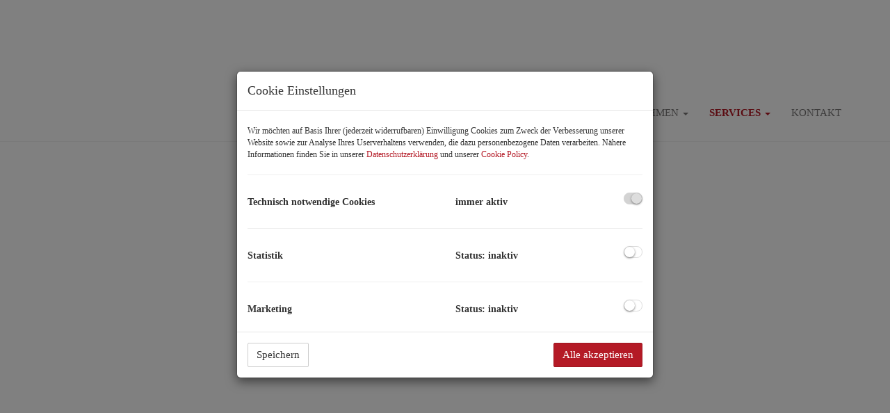

--- FILE ---
content_type: text/html; charset=UTF-8
request_url: https://www.perfect-deal-immobilien.at/immobilienwoerterbuch
body_size: 18993
content:
<!DOCTYPE html>
<html lang="de">
<head>
    <meta charset="UTF-8"/>
                <title>Immobilienwörterbuch - Perfect Deal Immobilien OG</title>
        <meta property="og:title" content="Immobilienwörterbuch - Perfect Deal Immobilien OG"/>
                <meta name="description" content="Erfahren Sie Wissenswertes rund um Ihre Immobilie. Von Altbau bis Vorsorgewohnung haben wir spannende Infos aus der Immobilienwelt für Sie.">
        <meta property="og:description" content="Erfahren Sie Wissenswertes rund um Ihre Immobilie. Von Altbau bis Vorsorgewohnung haben wir spannende Infos aus der Immobilienwelt für Sie."/>
                    <meta property="og:type" content="website"/>
                <meta property="og:url" content="https://www.perfect-deal-immobilien.at/immobilienwoerterbuch"/>
                <meta property="og:author" content="Perfect Deal Immobilien OG"/>
        <meta name="viewport" content="width=device-width, initial-scale=1">
            <meta property="og:image" content="https://storage.justimmo.at/file/19sGlmMxpy9DO8pIXHV5dJ.png"/>
                                <link rel="canonical" href="https://www.perfect-deal-immobilien.at/immobilienwoerterbuch"/>
    
    <script type="application/ld+json">
    {
        "@context": "https://schema.org",
        "@type": ["Organization", "RealEstateAgent"],
        "url": "https://www.perfect-deal-immobilien.at/",
        "address": {
            "@type": "PostalAddress"
                        ,"addressLocality": "Wien, Österreich"
                                    ,"postalCode": "1210"
                                    ,"streetAddress": "Ocwirkgasse 9/4/1"
                    },
                "name": "Perfect Deal Immobilien OG",
                        "telephone": "+43 676 5253118",
                        "logo": "https://storage.justimmo.at/file/6KuAm6SOMFFEgR66lKwQWe.png",
        "image": "https://storage.justimmo.at/file/6KuAm6SOMFFEgR66lKwQWe.png",
                "contactPoint": [{
            "@type": "ContactPoint",
                        "telephone": "+43 676 5253118",
                                    "email": "office(at)perfect-deal.at",
                        "contactType": "customer service"
        }]
    }
    </script>


    
                                                <meta name="google-site-verification" content="8ARPtw3FXtjghabI9pt3p1CIksF-VWp3F4fMv_Cxi04" />
                            <meta name="ji-code-snippets" content="[{&quot;name&quot;:&quot;Google Analytics&quot;,&quot;gdprCategories&quot;:[&quot;marketing&quot;],&quot;gdprIgnore&quot;:false,&quot;contentHead&quot;:&quot;&lt;!-- Global site tag (gtag.js) - Google Analytics --&gt;\r\n&lt;script async src=\&quot;https:\/\/www.googletagmanager.com\/gtag\/js?id=UA-197855588-1\&quot;&gt;\r\n&lt;\/script&gt;\r\n&lt;script&gt;\r\n  window.dataLayer = window.dataLayer || [];\r\n  function gtag(){dataLayer.push(arguments);}\r\n  gtag(&#039;js&#039;, new Date());\r\n\r\n  gtag(&#039;config&#039;, &#039;UA-197855588-1&#039;);\r\n  gtag(&#039;config&#039;, &#039;AW-655503182&#039;);\r\n  gtag(&#039;config&#039;, &#039;AW-655503182\/vSboCKUFEM7eyLgC&#039;, {\r\n    &#039;phone_conversion_number&#039;: &#039;06765253118&#039;\r\n  });\r\n&lt;\/script&gt;&quot;,&quot;contentBodyEnd&quot;:&quot;&quot;},{&quot;name&quot;:&quot;Google Analytics&quot;,&quot;gdprCategories&quot;:[&quot;marketing&quot;],&quot;gdprIgnore&quot;:false,&quot;contentHead&quot;:&quot;&lt;script async src=\&quot;https:\/\/www.googletagmanager.com\/gtag\/js?id=UA-180659981-1\&quot;&gt;\r\n&lt;\/script&gt;\r\n&lt;script&gt;\r\n  window.dataLayer = window.dataLayer || [];\r\n  function gtag(){dataLayer.push(arguments);}\r\n  gtag(&#039;js&#039;, new Date());\r\n\r\n  gtag(&#039;config&#039;, &#039;UA-180659981-1&#039;);\r\n&lt;\/script&gt;&quot;,&quot;contentBodyEnd&quot;:&quot;&quot;},{&quot;name&quot;:&quot;CSS extra code&quot;,&quot;gdprCategories&quot;:[],&quot;gdprIgnore&quot;:false,&quot;contentHead&quot;:&quot;&lt;style&gt;\r\n    .aut-display-none {\r\n        display: none;\r\n    }\r\n&lt;\/style&gt;&quot;,&quot;contentBodyEnd&quot;:&quot;&quot;}]" />
    
    
    <script src="/encore/runtime.4065085b.js" data-id="frontend_head" data-google-analytics="UA-197855588-1" data-google-tag-manager="" data-gdpr-modal-active="true" integrity="sha384-jtlIWcntlXvQqd9nmyVNULTxSor31CmRva9etWs7T1P4ocspky3FNSVcG1gbJbXg"></script><script src="/encore/692.47413d80.js" data-id="frontend_head" data-google-analytics="UA-197855588-1" data-google-tag-manager="" data-gdpr-modal-active="true" integrity="sha384-rRr/iRMLixh62b7/kVqikUvxCs30PgHF7FvrAJVz1MwssdX0dg8PQM1Zk10jeZ02"></script><script src="/encore/53.c7491c96.js" data-id="frontend_head" data-google-analytics="UA-197855588-1" data-google-tag-manager="" data-gdpr-modal-active="true" integrity="sha384-ehEk3sE4bcQ26/3h3PzRjNKPom/J9x8iiw6+kLSN4Yn65oY4wbqY8jgbBEjGrKlz"></script><script src="/encore/frontend_head.54afa934.js" data-id="frontend_head" data-google-analytics="UA-197855588-1" data-google-tag-manager="" data-gdpr-modal-active="true" integrity="sha384-AZABXupIcOiMCBJR3Ee3VMDvHwrHfEjxCsAnECIvrY8deIkCRyCQ0CFkHB6sEV/c"></script>
    <link rel="icon" type="image/png" href="https://storage.justimmo.at/file/7kEGOwzLNKArJlr252AFyC.png"/>
        <link rel="shortcut icon" type="image/png" href="https://storage.justimmo.at/file/7kEGOwzLNKArJlr252AFyC.png"/><link rel="stylesheet" href="/encore/frontend.649014bb.css" integrity="sha384-j1PZi+CGQVkc255oNJeHxVDgJW2gmmAHRErIEqi4LYsppXt6+sR64eF8F6+hh5IA">
    <link rel="stylesheet" href="/encore/frontend_async.0b64a57b.css" onload="this.media=&quot;all&quot;" media="print" integrity="sha384-IAujQtQBATp5IyrHQnEWVq2ogO2eWtb93GRKxMgoWXvwM28riVjeYZ0OzbdAGBFp">
    <link rel="stylesheet" type="text/css" href="/6104/frontend-1725628549-v56.css"/>

        
</head>
<body class="page-immobilienwoerterbuch">
<script type="text/javascript">
    function invisibleRecaptchaSuccess() {
        FormRemote.sendForm();
    }
</script>

    <header>
            <nav class="navbar navbar-default navbar-fixed-top">
            <div class="widget navigation template-navbar-horizontal" id="block_position_509294">

            <div class="container">
    
    
    
    <div class="navbar-header">
        <button type="button" class="navbar-toggle collapsed" data-toggle="collapse" data-target="#nav" aria-expanded="false">
            <span class="sr-only">Navigation anzeigen</span>
            <span class="icon-bar"></span>
            <span class="icon-bar"></span>
            <span class="icon-bar"></span>
        </button>
        <a class="navbar-brand" href="/">
                            <img
                    class="img-responsive mr-3"
                    src="https://storage.justimmo.at/file/4QNj9oiY3v9JNboNLwUIHw.png"
                    alt=""
                    width="224"                    height="172"                />
                    </a>
    </div>

    <div class="collapse navbar-collapse" id="nav">
        <ul class="nav navbar-nav navbar-right">
                                    <li class=" ">
                    <a href="/" >
                Home            </a>
                        </li>

                                    <li class=" ">
                    <a href="/immobilien" >
                Immobilien            </a>
                        </li>

                                    <li class=" ">
                    <a href="/referenzen" >
                Referenzen            </a>
                        </li>

                                    <li class="dropdown ">
                    <a href="#" class="dropdown-toggle" data-toggle="dropdown" role="button" aria-haspopup="true" aria-expanded="false">
                Unternehmen <span class="caret"></span>            </a>
                            <ul class="dropdown-menu">
                                                    <li class=" ">
                    <a href="/ueber-uns" >
                Über uns            </a>
                        </li>

                                                    <li class=" ">
                    <a href="/partner" >
                Partner            </a>
                        </li>

                                    </ul>
                        </li>

                                    <li class="dropdown active">
                    <a href="#" class="dropdown-toggle" data-toggle="dropdown" role="button" aria-haspopup="true" aria-expanded="false">
                Services <span class="caret"></span>            </a>
                            <ul class="dropdown-menu">
                                                    <li class=" ">
                    <a href="/marktwerteinschaetzung" >
                Marktwerteinschätzung            </a>
                        </li>

                                                    <li class=" ">
                    <a href="/unser-service" >
                Unser Service            </a>
                        </li>

                                                    <li class=" active">
                    <a href="/immobilienwoerterbuch" >
                Immobilienwörterbuch            </a>
                        </li>

                                    </ul>
                        </li>

                                    <li class=" ">
                    <a href="/kontakt" >
                Kontakt            </a>
                        </li>

                                </ul>
    </div>

            </div>
    
    </div>


    </nav>


    </header>

<div class="page-content">
            <div class="widget slideshow template-responsive-slideshow" id="block_position_522608">

            <div class="container-fluid px-0">
    
    
    
    <div id="carousel-522608"
         class="carousel slide"
         data-ride="carousel"
         data-nav-type="disabled"
         data-interval="false"
         data-interval-mobile="false"
         data-pause="null"
         data-wrap="false"
         data-keyboard="false"
         data-block-position-id="522608"
    >
        
        <div class="carousel-inner">
                                            <div class="item active">
                                                                                                                                                            
                                                                
                                <div class="item-image image-1 my-0 mx-auto visible-xs-block" style="background-image: url('https://storage.justimmo.at/thumb/1f77a328eb9764043469d3907fede81d/fcc_mwebp_w767/6H3RbeSqVmMut07r5zMU7g.jpg');" role="img" aria-label="Bild 1"></div>
                                                                                                                
                                                                
                                <div class="item-image image-1 my-0 mx-auto visible-sm-block" style="background-image: url('https://storage.justimmo.at/thumb/8c6084692d96914326e9261770f5e6f4/fcc_mwebp_w750/6H3RbeSqVmMut07r5zMU7g.jpg');" role="img" aria-label="Bild 1"></div>
                                                                                                                
                                                                
                                <div class="item-image image-1 my-0 mx-auto visible-md-block" style="background-image: url('https://storage.justimmo.at/thumb/638a992a8fc29d261091aaff05d4c7e2/fcc_mwebp_w970/6H3RbeSqVmMut07r5zMU7g.jpg');" role="img" aria-label="Bild 1"></div>
                                                                                                                
                                                                
                                <div class="item-image image-1 my-0 mx-auto visible-lg-block" style="background-image: url('https://storage.justimmo.at/thumb/09fd728e30d323a896593debb0f667fb/fcc_mwebp_w1920/6H3RbeSqVmMut07r5zMU7g.jpg');" role="img" aria-label="Bild 1"></div>
                                                    
                    
                                    </div>
                    </div>

        
    </div>

    

            </div>
    
    </div>


    <div class="widget simple-text template-text pt-3" id="block_position_522611">

            <div class="container">
    
        <h1 style="text-align: center;">Immobilienw&ouml;rterbuch<br />
Wissenswertes rund&nbsp;um Ihre Immobilie A-Z</h1>

<p>Erfahren Sie Wissenswertes rund um Ihre Immobilie. Von Altbau bis Vorsorgewohnung haben wir Spannendes zu verschiedenen Themen aus der Welt der Immobilien f&uuml;r Sie.&nbsp;Schauen Sie also regelm&auml;&szlig;ig vorbei, um am neuesten Stand zu bleiben. Wir erweitern unser Immobilienw&ouml;rterbuch mit Wissenswertem aus der Immobilienwelt laufend. Sind Sie an einem Thema interessiert, das noch nicht in unserem Immobilienw&ouml;rterbuch vertreten ist, z&ouml;gern Sie nicht und kontaktieren Sie uns.&nbsp;&nbsp;</p>

<p>&nbsp;</p>

<p>&nbsp;</p>

            </div>
    
    </div>


    <div class="widget container-wrapper ignore-sorting-mode template-container text-smaller" id="block_position_509780">

            <div class="container">
    
    
        <div class="widget html-code template-text simple-text" id="block_position_509783">

    
        <h2>ALTBAU</h2>

<p>Laut dem &ouml;sterreichischen Mietrechtsgesetz gelten Geb&auml;ude, deren Baubewilligung vor dem 30. Juni 1953 erteilt wurden, als Altbau.</p>

<p>&nbsp;</p>

<p>&nbsp;</p>

<h2>ALLEINVERMITTLER</h2>

<div>
<div>
<div>
<div>
<p>&sect; 14 MaklerG Alleinvermittlungsauftrag<br />
MaklerG &ndash;&nbsp;Maklergesetz<br />
Ber&uuml;cksichtigter Stand der Gesetzgebung: 11.03.2021</p>

<p>(1) Verpflichtet sich der Auftraggeber, f&uuml;r das zu vermittelnde Gesch&auml;ft keinen anderen Makler in Anspruch zu nehmen, so liegt ein Alleinvermittlungsauftrag vor. Bei diesem mu&szlig; sich der Makler nach Kr&auml;ften um die Vermittlung bem&uuml;hen.</p>

<p>(2) Der Alleinvermittlungsauftrag kann nur befristet auf angemessene Dauer abgeschlossen werden. Gleiches gilt f&uuml;r jede Verl&auml;ngerung.</p>

<p>FAZIT</p>
</div>
</div>
</div>
</div>

<div>
<div>
<div>
<div>
<p>Ein Alleinvermittlungsauftrag bringt den Immobilienbesitzern Vorteile: der Makler hat w&auml;hrend der Vertragsdauer keine Konkurrenz und kann dadurch in die Vermarktung der Liegenschaft investieren. Durch die zeitliche Befristung ist der Makler angehalten, rasch und effektiv zu handeln. Der Makler kann professionell und kostenintensiv arbeiten, da er das Objekt w&auml;hrend der Vertragsdauer exklusiv anbietet. Ein weiterer Vorteil ist,&nbsp; dass die Immobilie nur von einem Makler angeboten wird&nbsp; und dadurch ihre Exklusivit&auml;t beh&auml;lt.</p>
</div>
</div>
</div>
</div>

<p>&nbsp;</p>

<p>&nbsp;</p>

<h2>ANBOT</h2>

<p>Ein Anbot ist eine verbindliche Zusage des Interessenten eine Immobilie zu bestimmten Bedingungen und zu einem bestimmten Preis zu mieten oder zu kaufen. Mit Annahme durch den Verk&auml;ufer kommt ein rechtswirksamer Vertrag zustande und der K&auml;ufer ist verpflichtet, die Immobilie zu den im Kaufangebot genannten Konditionen zu erwerben und den Kaufpreis zu bezahlen.</p>

<p>&nbsp;</p>

<p>&nbsp;</p>

<h2>ANMERKUNG EINER RANGORDNUNG</h2>

<p>Die Anmerkung der Rangordnung dient der Sicherung des b&uuml;cherlichen Ranges f&uuml;r eine beabsichtigte Ver&auml;u&szlig;erung oder Verpf&auml;ndung w&auml;hrend der Dauer eines Jahres ab dem Tage der Bewilligung des Antrages. Das Gericht stellt einen Rangordnungsbeschluss in einfacher Ausfertigung aus.</p>

<p>&nbsp;</p>

<p>&nbsp;</p>

<h2>BAUBEWILLIGUNG</h2>

<p>Eine Baubewilligung ben&ouml;tigt man in &Ouml;sterreich um einen Bau oder Umbau beginnen zu d&uuml;rfen. Sie wird von der Baupolizei oder Gemeinde nach der Bauverhandlung erteilt.</p>

<p>&nbsp;</p>

<p>&nbsp;</p>

<h2>BAUKLASSE</h2>

<p>Der Begriff Bauklasse nach &ouml;sterreichischem Recht ist eine Regelung f&uuml;r die Errichtung von Geb&auml;uden auf Grundst&uuml;cken und beschreibt die maximal erlaubte Bauh&ouml;he. Der jeweilige Bebauungsplan ist Teil des &ouml;rtlichen Fl&auml;chenwidmungsplans</p>

<p>&nbsp;</p>

<p>&nbsp;</p>

<h2>BIETERVERFAHREN</h2>

<p>Bei Immobilien, die aufgrund Ihrer Besonderheit eine Vielzahl von Interessenten anziehen ist es sinnvoll, ein sogenanntes Bieterverfahren durchzuf&uuml;hren. Es geben im Idealfall mehrere Interessenten binnen einer bestimmten Frist ein schriftliches Angebot ab. Der Verk&auml;ufer entscheidet, welches der vorliegenden Angebote er annimmt. Dieses muss nicht immer das H&ouml;chste sein, manchmal bekommt auch ein niedrigeres Angebot ohne Vorbehalt den Vorzug gegen&uuml;ber einem H&ouml;heren mit Finanzierungsvorbehalt. Im Gegensatz zu einer Versteigerung ist der Verk&auml;ufer aber nicht verpflichtet, ein Angebot anzunehmen.</p>

<p>&nbsp;</p>

<p>&nbsp;</p>

<h2>BELASTUNGS- UND VER&Auml;USSERUNGSVERBOT</h2>

<p>Ein Belastungs- und Ver&auml;u&szlig;erungsverbot (BVV) stellt sicher, dass &uuml;ber eine Liegenschaft nur nach vorheriger Zustimmung durch den Verbotsberechtigten verf&uuml;gt werden darf. Es hindert sohin den Eigent&uuml;mer daran, die Liegenschaft ohne Zustimmung des Verbotsberechtigten zu verkaufen oder zu belasten.</p>

<p>&nbsp;</p>

<p>&nbsp;</p>

<h2>BEN&Uuml;TZUNGSBEWILLIGUNG</h2>

<p>Damit Sie Ihr Haus auch nutzen und bewohnen d&uuml;rfen, m&uuml;ssen Sie zuvor bei Ihrer Gemeinde um eine Ben&uuml;tzungsbewilligung ansuchen. Durch die Erteilung der Ben&uuml;tzungsbewilligung wird seitens der Beh&ouml;rde festgestellt, ob Ihr Bauvorhaben vorschriftsm&auml;&szlig;ig ausgef&uuml;hrt worden ist und folglich ben&uuml;tzt werden darf,</p>

<p>&nbsp;</p>

<p>&nbsp;</p>

<h2>BESTANDVERTRAG</h2>

<p>Unter Bestandvertr&auml;gen versteht man Miet- oder Pachtvertr&auml;ge. Bestandvertr&auml;ge &uuml;ber unbewegliche Sachen (Wohnungen/Gesch&auml;ftsr&auml;ume) k&ouml;nnen auch in das Grundbuch eingetragen werden.</p>

<p>&nbsp;</p>

<p>&nbsp;</p>

<h2>BETRIEBSKOSTEN</h2>

<p>Betriebskosten sind Kosten, die der Eigent&uuml;merin/dem Eigent&uuml;mer durch das Eigentum an einem Geb&auml;ude, einer Wohnung oder einem Grundst&uuml;ck durch deren bestimmungsgem&auml;&szlig;en Gebrauch des Geb&auml;udes laufend entstehen (<abbr title="zum Beispiel">z.B.</abbr> Kosten f&uuml;r Wasser, M&uuml;llabfuhr, Rauchfangkehrung, Hausverwaltung). Diese Kosten sind der Eigent&uuml;merin/dem Eigent&uuml;mer von der Mieterin/dem Mieter zu erstatten. Die Abrechnung der Betriebskosten einer gemieteten Immobilie muss dem Mieter bis sp&auml;testens 30. Juni des folgenden Jahres vom Vermieter oder der Hausverwaltung vorgelegt werden. Welche Kosten in die Betriebskostenabrechnung aufgenommen werden d&uuml;rfen, ist gesetzlich festgelegt.</p>

<p>&nbsp;</p>

<p>&nbsp;</p>

<h2>DARLEHEN</h2>

<p>Bei einem Darlehensvertrag erh&auml;lt eine Person verbrauchbare Sachen (<abbr title="zum Beispiel">z.B.</abbr> Geld) zur freien Verf&uuml;gung &uuml;berlassen und verpflichtet sich, nach vereinbarter Zeit die gleiche Menge dieser Sachen zur&uuml;ckzugeben &ndash; auch Art und Qualit&auml;t der Sache m&uuml;ssen gleich sein. Es k&ouml;nnen Zinsen vereinbart werden.</p>

<p>&nbsp;</p>

<p>&nbsp;</p>

<h2>DIENSTBARKEIT (SERVITUT)</h2>

<p>Dienstbarkeiten oder Servituten sind laut &ouml;sterreichischem Sachenrecht beschr&auml;nkte dingliche Nutzungsrechte an fremden Sachen, deren Eigent&uuml;mer verpflichtet ist, etwas zu dulden oder zu unterlassen.&nbsp; (Wegerecht, Wohnrecht, Fruchgenussrecht, ect.)</p>

<p>&nbsp;</p>

<p>&nbsp;</p>

<h2>DINGLICHES RECHT</h2>

<p>Als dingliches Recht bezeichnet man ein Recht, das eine unmittelbare Herrschaft &uuml;ber eine Sache gew&auml;hrt und gegen&uuml;ber jeder/jedem wirksam ist (z.B. Eigentum, Pfandrecht, Baurecht, Dienstbarkeiten).</p>

<p>&nbsp;</p>

<p>&nbsp;</p>

<h2>EIGENMITTEL</h2>

<p>Zu den Eigenmitteln z&auml;hlen etwa Ansparleistungen bei Bausparvertr&auml;gen, dar&uuml;ber hinaus s&auml;mtliche Guthaben auf Sparb&uuml;chern, Wertpapiere, Goldm&uuml;nzen bzw. Immobilienbesitz. Finanzielle Hilfe von Eltern und Verwandten und Ihr Barkapital sind ebenfalls Eigenmittel.</p>

<p>&nbsp;</p>

<p>&nbsp;</p>

<h2>EIGENTUM</h2>

<p>In der &ouml;sterreichischen Rechtswissenschaft ist Eigentum das gegen&uuml;ber jedermann durchsetzbare Herrschaftsrecht einer Person &uuml;ber eine Sache. Der Eigent&uuml;mer hat das alleinige Recht, mit der Sache nach Belieben zu schalten und zu walten und jeden Dritten davon auszuschlie&szlig;en (&sect; 354 ABGB). Eigent&uuml;mer einer Liegenschaft ist in der Regel derjenige, der im Grundbuch als Eigent&uuml;mer eingetragen ist. Au&szlig;nahme ist der au&szlig;erb&uuml;cherliche Eigent&uuml;mer, der noch nciht im grundb&uuml;cherlich vermerkt ist (z.B. Erbe nach der Einantwortung oder der H&ouml;chstbieter nach dem Zuschlag eine Zwangsversteigerung).</p>

<p>&nbsp;</p>

<p>&nbsp;</p>

<h2>EIGENTUMSWOHNUNG</h2>

<p>Wohnungseigentum ist das der dem Miteigent&uuml;mer einer Liegenschaft oder einer Eigent&uuml;merpartnerschaft einger&auml;umte dingliche Recht, eine selbstst&auml;ndige Wohnung, eine sonstige selbstst&auml;ndige R&auml;umlichkeit oder einen Kfz -Abstellplatz ausschlie&szlig;lich zu nutzen und hier&uuml;ber allein zu verf&uuml;gen.</p>

<p>&nbsp;</p>

<p>&nbsp;</p>

<h2>EINANTWORTUNG</h2>

<p>Es sieht einen eigenen hoheitlichen Akt nach Abschluss des Verlassenschaftsverfahrens vor, durch den der Erbe nach Abgabe einer Erbantrittserkl&auml;rung Eigentum an den Verm&ouml;genswerten des Nachlasses erwirbt.</p>

<p>&nbsp;</p>

<p>&nbsp;</p>

<h2>EINREICHPLAN</h2>

<p>Der Einreichplan (Ma&szlig;stab 1:200 oder 1:500) beinhaltet unter anderem den Nachweis des Grundeigentums und Nutzungsrechtes, s&auml;mtliche Lagepl&auml;ne, Grundrisse, Schnitte und Ansichten. Die Baubeschreibung &ndash; ebenfalls in dreifacher Ausf&uuml;hrung &ndash; umfasst die Grundgr&ouml;&szlig;e, die Nutzfl&auml;che, Bauausf&uuml;hrung und den Verwendungszweck.</p>

<p>&nbsp;</p>

<p>&nbsp;</p>

<h2>EINTRAGUNGSARTEN IM GRUNDBUCH</h2>

<p>Das Grundbuchsgesetz kennt vier Arten von Eintragungen: <a href="https://www.oesterreich.gv.at/themen/bauen_wohnen_und_umwelt/grundbuch/1/Seite.600201.html">Einverleibung bzw. L&ouml;schung</a>, <a href="https://www.oesterreich.gv.at/themen/bauen_wohnen_und_umwelt/grundbuch/1/Seite.600202.html">Vormerkung</a>, <a href="https://www.oesterreich.gv.at/themen/bauen_wohnen_und_umwelt/grundbuch/1/Seite.600203.html">Anmerkung</a>, <a href="https://www.oesterreich.gv.at/themen/bauen_wohnen_und_umwelt/grundbuch/1/Seite.600204.html">Ersichtlichmachung</a></p>

<p>&nbsp;</p>

<p>Die Einverleibung (Eintragung)&nbsp;dient dem unbedingten Rechtserwerb bzw. Rechtsverlust, d.h. ein bestimmtes Recht geht ohne weitere Bedingungen auf eine Person &uuml;ber. Einverleibt wird z.B. das Eigentumsrecht, ein <a href="https://www.oesterreich.gv.at/lexicon/P/Seite.990100.html">Pfandrecht</a>, eine <a href="https://www.oesterreich.gv.at/lexicon/G/Seite.990071.html">Dienstbarkeit (Servitut)</a>.&nbsp;Auch die <a href="https://www.oesterreich.gv.at/themen/bauen_wohnen_und_umwelt/grundbuch/Seite.600100.html#Loeschung">L&ouml;schung</a>&nbsp;z.B. eines <a href="https://www.oesterreich.gv.at/lexicon/P/Seite.990100.html">Pfandrechts</a> oder einer&nbsp;<a href="https://www.oesterreich.gv.at/lexicon/G/Seite.990071.html">Dienstbarkeit (Servitut)</a> ist eine Einverleibung.</p>

<p>Die Vormerkung im Grundbuch dient dem bedingten Rechtserwerb oder Rechtsverlust, d.h. diese Eintragung bewirkt nur nach Erf&uuml;llung bestimmter Bedingungen die Erwerbung, &Uuml;bertragung, Beschr&auml;nkung oder das Erl&ouml;schen b&uuml;cherlicher Rechte. Die Vormerkung erfolgt z.B., wenn die zur Eintragung erforderlichen Urkunden noch nicht allen Erfordernissen entsprechen oder die <a href="https://www.oesterreich.gv.at/lexicon/U/Seite.990077.html">Unbedenklichkeitsbescheinigung</a> des Finanzamtes &uuml;ber die Bezahlung der Grunderwerbssteuer nicht vorliegt. Auch die L&ouml;schung eines bedingten Rechtserwerbs ist eine Vormerkung.</p>

<p>Die Anmerkung der Rangordnung dient der Sicherung des b&uuml;cherlichen Ranges f&uuml;r eine beabsichtigte Ver&auml;u&szlig;erung oder Verpf&auml;ndung w&auml;hrend der Dauer eines Jahres ab dem Tage der Bewilligung des Antrages. Das Gericht stellt einen Rangordnungsbeschluss in einfacher Ausfertigung aus. Wer diesen in H&auml;nden hat ist gegen Verf&uuml;gungen der (noch) Liegenschaftseigent&uuml;merin/des (noch) Liegenschaftseigent&uuml;mers abgesichert, sofern sie/er innerhalb der Wirkungsfrist der Rangordnung ihr/sein Recht eintragen l&auml;sst.</p>

<p>Die Ersichtlichmachung dient der Anzeige von rechtserheblichen Umst&auml;nden.<br />
Insbesondere folgende Umst&auml;nde gelten als rechterheblich:</p>

<p>Berechtigungen aus Grunddienstbarkeiten, die mit der Liegenschaft verbunden sind &Ouml;ffentlich-rechtliche Beschr&auml;nkungen (z.B. Gefahrenzonen)<br />
Bauplatzeigenschaft eines Grundst&uuml;ckes</p>

<p>Die W&ouml;rter Ersichtlichmachung, Anmerkung und Einverleibung kommen im EDV-Grundbuch nicht mehr vor, diese Eintragungsarten sind nur mehr f&uuml;r die Antragsstellung relevant.</p>

<p>&nbsp;</p>

<p>&nbsp;</p>

<h2>ENERGIEAUSWEIS</h2>

<p>Bei der Vermietung, Verpachtung oder beim Verkauf von Geb&auml;uden oder Nutzungsobjekten (also von H&auml;usern, Wohnungen oder Gesch&auml;ftsr&auml;umlichkeiten) muss ein Energieausweis vorgelegt und ausgeh&auml;ndigt werden. Die Pflicht trifft den Verk&auml;ufer bzw. den Vermieter oder Verp&auml;chter.</p>

<p>Die Informationspflicht &uuml;ber den energietechnischen Zustand des Geb&auml;udes gilt grunds&auml;tzlich bereits in Immobilieninseraten.</p>

<p>Die Ausweisvorlage bzw. die unterlassene Vorlage oder Aush&auml;ndigung eines Energieausweises hat gew&auml;hrleistungs- und schadenersatzrechtliche Folgen. Bei Versto&szlig; gegen die Pflichten gibt es au&szlig;erdem Verwaltungsstrafbestimmungen. Der Energieausweis ist ab Ausstellung 10 Jahre g&uuml;ltig.</p>

<h2>&nbsp;</h2>

<h2>FL&Auml;CHENWIDMUNGS- UND BEBAUUNGSPLAN</h2>

<p>Ein Fl&auml;chenwidmungsplan umfasst die Gemeindeplanung f&uuml;r das gesamte Gemeindegebiet und wird auf Basis des Katasterplanes erstellt. Er ordnet jedem Grundst&uuml;ck eine bestimmte Widmung zu, die festlegt, wie das Grundst&uuml;ck genutzt werden kann (Bauland, Gr&uuml;nland/Freiland, Verkehrsfl&auml;che, andere Spezifizierungen).</p>

<p>Ein Bebauungsplan regelt die Art und Weise der m&ouml;glichen Bebauung von parzellierten Grundst&uuml;cken und die Nutzung der in diesem Zusammenhang stehenden von einer Bebauung frei zu haltenden Fl&auml;chen.</p>

<p>Der Bebauungsplan basiert auf dem <a href="https://de.wikipedia.org/wiki/Fl%C3%A4chenwidmungsplan" title="Flächenwidmungsplan">Fl&auml;chenwidmungsplan</a> und ergeht als <a href="https://de.wikipedia.org/wiki/Verordnung#Österreich" title="Verordnung">Verordnung</a> der <a href="https://de.wikipedia.org/wiki/Gemeinde_(%C3%96sterreich)" title="Gemeinde (Österreich)">Gemeinde</a>. In diesem wird festgelegt, wie jedes Grundst&uuml;ck im <a href="https://de.wikipedia.org/wiki/Bauland" title="Bauland">Bauland</a> und teilweise dar&uuml;ber hinaus, bebaut werden darf. Insbesondere werden die zul&auml;ssigen Bauweisen, Bauh&ouml;hen und <a href="https://de.wikipedia.org/wiki/%C3%9Cberbaubare_Grundst%C3%BCcksfl%C3%A4che" title="Überbaubare Grundstücksfläche">Baulinien</a> sowie Verlauf und Breite der <a href="https://de.wikipedia.org/wiki/Verkehrsfl%C3%A4che" title="Verkehrsfläche">Verkehrsfl&auml;chen</a> festgeschrieben.</p>

<p>&nbsp;</p>

<p>&nbsp;</p>

<h2>FRUCHTGENUSSRECHT</h2>

<p>Das Fruchtgenussrecht an einer Immobilie bedeutet das Recht, diese Wohnung entweder selbst zu ben&uuml;tzen oder sie zu vermieten. Als Fruchtnie&szlig;er ist man verpflichtet, das Fruchtgenussobjekt auf eigene Kosten instand zu halten. Daf&uuml;r erh&auml;lt man alle Ertr&auml;gnisse aus dem Fruchtgenussobjekt.</p>

<p>&nbsp;</p>

<p>&nbsp;</p>

<h2>GAR&Ccedil;ONNI&Egrave;RE - JUNGGESELLENBUDE (DEUTSCH)</h2>

<p>Eine Gar&ccedil;onni&egrave;re ist eine Einzimmerwohnung. Der Begriff ist vor allem in &Ouml;sterreich gebr&auml;uchlich. Eine Gar&ccedil;onni&egrave;re hat &uuml;blicherweise ein Zimmer und einen kleinen Vorraum mit K&uuml;che und Sanit&auml;ranlagen, in Inseraten auch als &bdquo;Zimmer/K&uuml;che&ldquo; bezeichnet.</p>

<p>&nbsp;</p>

<p>&nbsp;</p>

<h2>GAUBE (DACHGAUPE)</h2>

<p>Eine Dachgaube, kurz Gaube, vereinzelt auch Dachgaupe ist ein Dachaufbau im geneigten Dach eines Geb&auml;udes das den senkrechten Einbau eines Fensters zul&auml;sst. Die Dachgaube dient zur Belichtung und Bel&uuml;ftung.</p>

<p>&nbsp;</p>

<p>&nbsp;</p>

<h2>GRUNDBUCH</h2>

<p>Das Grundbuch ist ein &ouml;ffentliches Buch, in das jeder kostenpflichtig Einsicht nehmen kann. Es wird von jenem Bezirksgericht gef&uuml;hrt, in dessen Sprengel sich die Immobilie befindet. Da das Grundbuch seit 2006 digital gef&uuml;hrt ist, ist es in den meisten F&auml;llen so, dass man nicht mehr pers&ouml;nlich zu Gericht gehen muss um Einsicht zu nehmen, sondern den Grundbuchauszug online abrufen kann. Im Grundbuch sehen Sie, wer Eigent&uuml;mer einer Liegenschaft ist, welche Lasten oder Verpflichtungen an einer Immobilie haften und vieles mehr. In der dazugeh&ouml;rigen Urkundensammlung sind Kaufvertr&auml;ge, Wohnungseigentumsvertr&auml;ge und &auml;hnliches einsehbar.</p>

<p>Das Grundbuch gleider sich wie folgt: KOPF: Katastralgemeinde, EZ, zust&auml;ndiges Gericht; AUFSCHRIFT: Mit der letzten Tagebuchzahl (TZ), Plombe, Hinweis auf Wohnungseigentum, Baurecht oder &ouml;ffentl. Gut; A1- UND A2-BLATT: = Gutsbestandsblatt: enth&auml;lt alle, zu dieser Einlage geh&ouml;renden GST (Fl&auml;che, Ben&uuml;tzungsart, &quot;G&quot; Grenzkataster = vermessen) sowie &ouml;ffentlich rechtliche Beschr&auml;nkungen und Lasten (z.B.: Denkmalschutz, Naturschutz, Hinweis auf Eiteignung, ect.); B-BLATT= Eigentumsblatt: enth&auml;lt Information &uuml;ber Eigent&uuml;mer und Eigentumsverh&auml;ltnisse, sowie Eigentumsbeschr&auml;nkunge (z.B.: Minderj&auml;hrigkeit oder Sachwalterschaft); C-BLATT= Lastenblatt: enth&auml;lt Information &uuml;ber Belastungen der Liegenschaft ( z.B. Hypotheke, Vor- und Wiederkaufsrechte und Belastungs- und Ver&auml;u&szlig;erungsverbote, Fruchgenussrecht, ect.)</p>

<p>&nbsp;</p>

<p>&nbsp;</p>

<h2>GRUNDERWERBSSTEUER (GrESt)</h2>

<p>Die Grunderwerbsteuer (GrESt) ist eine (Rechts-)Verkehrsteuer und erfasst den Erwerb von inl&auml;ndischen Grundst&uuml;cken. Die Steuerschuld entsteht bereits mit dem Zustandekommen des Verpflichtungsgesch&auml;fts (<abbr title="zum Beispiel">z.B.: Kaufvertrag</abbr>, Erbschaft, Schenkung, ect.). Auf die Eintragung des Eigentumsrechts in das Grundbuch kommt es nicht an.</p>

<p>Was z&auml;hlt zur GrESt: Gund und Boden, Geb&auml;ude samt Zuwachs (z.B.: Pflanzen und Tiere) und Zugeh&ouml;r (z.B.: Hotelinventar) und Baurechte und Super&auml;difikate.</p>

<p>Bemessungsgrundlage: Wert der Gegenleistung zzgl. den mit&uuml;bernommen Verpflichtungen (z.B.: Schulden, Fruchtgenussrecht, ect.); Grundst&uuml;ckswert bei Fehlen einer Gegenleistung: bei unentgeltlichen Erwerb (z.B.: Erbschaft oder Schenkung) und bei entgeltlichen Erwerb innerhalb der Familie; Einheitwert bei Erwerb von land- und forstwirtschaftlichen Grundst&uuml;cken</p>

<p>Tipp: Wenn man das Haus auf den Kopf stellt, geh&ouml;rt alles, was NICHT herausf&auml;llt zur Bemessungsgrundlage.</p>

<p>&nbsp;</p>

<p>Wie hoch ist die GrESt: 3,5% der Bemessungsgrundlage; bei unentgeltlichem Erwerb oder Erwerb im Familienverband gilt der Stufentarif: 0,5% bis 250.000&euro;, 2% von 250.000&euro; bis 400.000&euro; und dar&uuml;ber 3,5%</p>

<p>&nbsp;</p>

<p>&nbsp;</p>

<h2>GRUNDSTEUER</h2>

<p>Die Grundsteuer ist eine Sachsteuer auf inl&auml;ndischen Grundbesitz. Sie wird aufgrund bundesgesetzlicher Regelung (Grundsteuergesetz) von den Gemeinden eingehoben, denen der Ertrag dieser Steuer auch zur G&auml;nze zukommt.</p>

<p>Bemessungsbasis ist der vom Finanzamt &Ouml;sterreich festgestellte Grundsteuermessbetrag. Dieser wird aus dem Einheitswert des jeweiligen Grundbesitzes (wirtschaftliche Einheit) nach den Bestimmungen der <a href="https://www.ris.bka.gv.at/GeltendeFassung.wxe?Abfrage=Bundesnormen&amp;Gesetzesnummer=10003845" target="_blank" title="Link öffnet in einem neuen Fenster">&sect;&sect; 18 und 19 des Grundsteuergesetzes</a> errechnet.</p>

<p>In einigen Bundesl&auml;ndern k&ouml;nnen auf Grund von Landesgesetzen zeitliche begrenzte (max. 20 Jahre) Grundsteuerbefreiungen insbesonders f&uuml;r neu geschaffene (gef&ouml;rderte) Wohnobjekte von den Gemeinden gew&auml;hrt werden.</p>

<p>&nbsp;</p>

<p>&nbsp;</p>

<h2>HAUSVERWALTUNG</h2>

<p>Eine Hausverwaltung besch&auml;ftigt sich im Bereich der Immobilienwirtschaft mit der Verwaltung von vermieteten Wohnh&auml;usern, Wohnanlagen, Eigentumswohnungen und Gewerbeobjekten. Unter &bdquo;Hausverwalter&ldquo; versteht man eine selbst&auml;ndige Person, welche eigene oder fremde H&auml;user und Wohnungen verwaltet.</p>

<p>Aufgaben (die wichtigsten im &Uuml;berblick): Instandhaltung und Sanierung des Geb&auml;udes und der Au&szlig;enanlagen. Kalkulation und Abrechnung von Betriebs- und Energiekosten. Informationspflicht und Einsehbarkeit &uuml;ber Ma&szlig;nahmen und deren Kosten. Organisation von Eigent&uuml;merversammlungen.</p>

<p>Die Aufgaben einer Hausverwaltung sind nicht variabel, sondern gesetzlich im &ouml;sterreichischen Wohnungseigentumsgesetz (WEG) verankert.</p>

<p>Die Aufgaben sind bei Mietwohnungen prinzipiell dieselben wie bei Wohnungseigentum. ACHTUNG! Instandhaltungkosten, wie z.B. Sanierungsarbeiten, d&uuml;rfen NICHT auf die Mieter &uuml;bertragen werden.</p>

<p>&nbsp;</p>

<p>&nbsp;</p>

<h2>HYPOTHEK</h2>

<p>Im Rahmen der Finanzierung von Immobilien wird in der Regel vereinbart, dass die zu erwerbende Liegenschaft oder Eigentumswohnung als Pfand f&uuml;r die Kreditr&uuml;ckzahlung bestellt wird. Die Pfandbestellung wird im Grundbuch eingetragen (Hypothek). Bei Zahlungsverzug kann die Kreditgeberin/der Kreditgeber die Kreditforderung durch den Erl&ouml;s aus der Versteigerung der Immobilie begleichen. Hypothekarkredite f&uuml;r die Wohnraumschaffung haben in der Regel eine lange Laufzeit (15 bis 30 Jahre).</p>

<p>Im Grundbuch muss die Hypothek mit dem genauen Betrag eingetragen werden. Die Einverleibung wird im <a href="https://www.oesterreich.gv.at/themen/bauen_wohnen_und_umwelt/grundbuch/Seite.600400.html#Aufbau">Lastenbla</a>tt (C-Blatt) des Grundbuchs vorgenommen. Bei den im Grundbuch eingetragenen Lasten ist die Rangordnung entscheidend. Eine Forderung, die an zweiter Stelle steht, erh&auml;lt im Falle einer Versteigerung erst dann eine Zahlung, wenn die im ersten Rang stehende Forderung beglichen ist. Manche Kreditinstitute, wie <abbr title="zum Beispiel">z.B.</abbr> die Bausparkassen, bestehen daher darauf, Hypotheken im ersten Rang einzutragen.</p>

<p>Hypothekarkredite sind hinsichtlich ihrer Verzinsung in der Regel wesentlich g&uuml;nstiger als Kredite, die nicht im Grundbuch sichergestellt sind. Andererseits entstehen zum Zeitpunkt des Abschlusses des Kreditvertrags zus&auml;tzliche Kosten f&uuml;r die Beglaubigung und die Grundbuchseintragung sowie eventuell auch f&uuml;r die Errichtung der Pfandbestellungsurkunde. Daher entsteht erst bei einer l&auml;ngeren <a href="https://www.oesterreich.gv.at/themen/steuern_und_finanzen/bankgeschaefte/2/Seite.750340.html">Laufzeit</a> eine Kostenersparnis.</p>

<p>&nbsp;</p>

<p>&nbsp;</p>

<h2>IMMOBILIENFINANZIERUNG</h2>

<p>Eine Immobilienfinanzierung stellt eine streng verwendungszweckorientierte Finanzierung f&uuml;r eine Immobilie dar. Sie ist ein wesentlicher Bestandteil f&uuml;r die Errichtung, den Erwerb oder die Sanierung von Bauwerken.</p>

<p>&nbsp;</p>

<p>&nbsp;</p>

<h2>INVESTITIONSABL&Ouml;SE</h2>

<p>Investitionsabl&ouml;se bezeichnet im &ouml;sterreichischen <a href="https://de.wikipedia.org/wiki/Mietvertrag_(%C3%96sterreich)" title="Mietvertrag (Österreich)">Mietvertragsrecht</a> eine <a href="https://de.wikipedia.org/wiki/Abl%C3%B6sesumme#Abschlagszahlung_und_Ablöse_im_Mietrecht" title="Ablösesumme">Abl&ouml;sesumme</a> f&uuml;r eine wesentliche Verbesserung der <a href="https://de.wikipedia.org/wiki/Mietwohnung" title="Mietwohnung">Mietwohnung</a>, die der Hauptmieter in den letzten zwanzig Jahren vor der Beendigung des Mietverh&auml;ltnisses gemacht hat und die &uuml;ber seine Mietdauer hinaus wirksam und von Nutzen sind.</p>

<p>Die berechtigte Investitionsabl&ouml;se ist in &sect; 10 <a href="https://de.wikipedia.org/wiki/Mietrechtsgesetz" title="Mietrechtsgesetz">Mietrechtsgesetz</a> (MRG) geregelt und stellt eine Ausnahme von dem grunds&auml;tzlich geltenden Abl&ouml;severbot (&sect; 27 Abs. 1 Nr. 1 MRG) dar.</p>

<p>In den meisten F&auml;llen sind <a href="https://de.wikipedia.org/wiki/Wohnungsbaugenossenschaft#Österreich" title="Wohnungsbaugenossenschaft">Genossenschaftswohnungen</a> vom Thema &bdquo;Investitionsabl&ouml;se&ldquo; betroffen. F&uuml;r den Investitionsersatz enth&auml;lt &sect; 20 Abs. 5 Wohnungsgemeinn&uuml;tzigkeitsgesetz (WGG) eine dem &sect; 10 MRG entsprechende Regelung.</p>

<p>Gestattet eine gemeinn&uuml;tzige Bauvereinigung (GBV) dem Vormieter, mit dem zuk&uuml;nftigen Mieter Abl&ouml;severhandlungen zu f&uuml;hren, so d&uuml;rfen beide Verhandlungspartner eine Abl&ouml;se f&uuml;r Investitionen oder M&ouml;bel vereinbaren. Verpflichtend ist die Vereinbarung jedoch nicht. Zudem ist die Vereinbarung nur dann zul&auml;ssig, wenn die vereinbarte Summe den tats&auml;chlichen Leistungen entspricht. F&uuml;r einen sch&ouml;nen Ausblick darf selbstverst&auml;ndlich keine Abl&ouml;se verlangt werden.</p>

<p>Werden die gesetzlichen Rahmenbedingungen nicht eingehalten, spricht der Volksmund von einer &quot;schwarzen Abl&ouml;se&quot;. &Uuml;ber eine Schlichtungsstelle kann die R&uuml;ckzahlung eingefordert werden.</p>

<p>&nbsp;</p>

<p>&nbsp;</p>

<h2>IMMOBILIENERTRAGSTEUER (ImmoESt)</h2>

<p>Prinzipiell unterliegt der Verkauf einer Immobilie NICHT der Steuer. Das bedeutet, der Verkauf Ihres Hauses oder Ihrer Wohnung erh&ouml;ht nicht Ihre Bemessungsgrundlage f&uuml;r die Einkommenssteuer oder f&uuml;r die Lohnsteuer. Ein sogenannter Spekulationsgewinn wird aber sehr wohl versteuert.</p>

<p>N&auml;mlich mit 4,2% der beim Verkauf erzielten Gesamtsumme, wenn der letzte entgeltliche Verkauf vor dem 31.3.2002 stattgefunden hat oder mit 30% vom Gewinn (also der Differenz zwischen der Summe, die Sie beim Kauf gezahlt haben und dem Preis, den Sie beim Verkauf erzielen), wenn der letzte entgeltliche Verkauf NACH dem 31.3.2002 war. Umwidmung Grundst&uuml;ck:&nbsp;Fand der letzte Kauf vor dem 1. April 2002 statt und es hat nach dem 1. J&auml;nner 1988 eine Umwidmung des Grundst&uuml;cks stattgefunden, dann betr&auml;gt die Steuer 18% vom Verkaufserl&ouml;s.</p>

<p>Ausnahmen gibt es aber! Wenn Ihre Immobilie entweder 2 Jahre von Anschaffung bis Verkauf oder in den letzten zehn Jahren zumindest f&uuml;nf Jahre durchgehend Ihr Hauptwohnsitz war, oder das Geb&auml;ude &quot;selbst gebaut wurde&quot; (Bauherreneigenschaft - Herstellerbefreiung) wurde, schenkt Ihnen der Gesetzgeber diese Abgabe. Das Grundst&uuml;ck selbst ist bei der Herstellerbefreiung nicht befreit.</p>

<p>Vom zu versteuernde Betrag k&ouml;nnen Herstellungs- uns Instandsetzungskosten (z.B.: Dachsanierung, Zubau, ect.) sowie die beim Kauf entstanden Kosten (z.B.: Vertragserreichtung, Maklerkosten, GreSt) gegengerechnet werden und veringern somit die ImmoESt.</p>

<p>Die Berechnung bzw. Einhebung/Abfuhr der Einkommensteuer f&uuml;r Grundst&uuml;cksver&auml;u&szlig;erungen im privaten Bereich erfolgt wie im Grunderwerbsteuergesetz grunds&auml;tzlich durch NotarInnen oder Rechtsanw&auml;ltInnen.</p>

<p>&nbsp;</p>

<p>&nbsp;</p>

<h2>KATEGORIEMIETZINS</h2>

<p>Mit dem Kategoriewertzins findet eine Einteilung von Altbauwohnungen (NUR! in Mietvertr&auml;gen die vor dem 01. M&auml;rz 1994 abgeschlossen wurden) in die Kategorien A, B, C und D brauchbar und D unbrauchbar statt. Diese Einteilung ist nicht nur f&uuml;r die Definition der notwendigen Ausstattung wichtig, sondern auch f&uuml;r die Festlegung der Miete.</p>

<p>G&uuml;ltig seit 1.4.2022</p>

<p>A &euro; 3,80<br />
B &euro; 2,85<br />
C &euro; 1,90<br />
D brauchbar 1,90<br />
D unbrauchbar 0,95</p>

<p>&nbsp;</p>

<p>&nbsp;</p>

<p>&nbsp;</p>

<h2>KAUFANBOT</h2>

<p>Der K&auml;ufer ist gefunden, nun muss die Kaufabsicht noch schriftlich fixiert werden. Dies geschieht mittels einem schriftlichen, verbindlichen Kaufanbot. Wichtig ist eine zeitliche Befristung ins Kaufanbot zu schreiben, denn ist keine Befristung im Angebot angef&uuml;hrt, ist der potentielle Kaufinteressent gebunden bis der Verk&auml;ufer eine R&uuml;ckmeldung gibt. Das k&ouml;nnte&nbsp;ihm behindern, falls er in der Zwischenzeit eine andere Immobilie kaufen m&ouml;chte. Grunds&auml;tzlich sollte das Kaufanbot eine Objektbeschreibung mit Adresse, den Kaufpreis, die pers&ouml;nlichen Daten von K&auml;ufer sowie eine Befristung, eine &Uuml;bergabezeit evtl. Nebenabsprachen bez&uuml;glich des verbleibenden Inventars oder noch durchzuf&uuml;hrende Reparatur- und Sanierungsarbeiten enthalten. Wird das Kaufanbot vom Verk&auml;ufer innerhalb der geltenden Frist angenommen, kommt der Vertrag rechtlich verbindlich zustande.</p>

<p>Vorrausseztung f&uuml;r den R&uuml;cktritt vom Immobiliengesch&auml;ft:</p>

<p>Es ist ein unentgeltliches R&uuml;cktrittsrecht vertraglich vereinbart.</p>

<p>Es sind sogenannte &bdquo;aufschiebende Bedingungen&ldquo; vertraglich vereinbart (z.B.: der K&auml;ufer erh&auml;lt die Finanzierung nicht, Umwidmung in Bauland)</p>

<p>Das gesetzlich vorgeschriebene R&uuml;cktrittsrecht greift: Hiervon gibt es mehrere Rechte zu verschiedenen F&auml;llen &ndash; im Konsumentenschutzgesetz (KSchG), dem Allgemeinen B&uuml;rgerlichem Gesetzbuch (ABGB) und dem Bautr&auml;gervertragsgesetz (BTVG):</p>

<p>&bdquo;Haust&uuml;rgesch&auml;ft&ldquo;: Kaufanbot am Tag der Erstbesichtigung unterzeichnet (&sect; 30a KSchG)<br />
R&uuml;cktritt wegen Nichteintritt einer wesentlichen Bedingung (&sect; 3a KSchG)</p>

<p>&nbsp;</p>

<p>&nbsp;</p>

<h2>KAUTION</h2>

<p>Bei Mietvertr&auml;gen ist eine Kaution (z.B.: Barbetrag oder Sparbuch) eine Sicherheitsleistung des Mieters - f&uuml;r den Vermieter - um evtl.&nbsp; Mietzinsr&uuml;ckst&auml;nden abzudecken oder nach Beendigung des Mietverh&auml;ltnisses f&uuml;r die Sanierung von Besch&auml;digungen an der Immobilie.</p>

<p>&nbsp;</p>

<p>Das Gesetz sieht KEINE H&ouml;chstgrenze f&uuml;r die Kaution vor.</p>

<p>Ihre H&ouml;he nach richtet sich nach der Vereinbarung zwischen MieterIn und VermieterIn. &Uuml;blich sind 3 Monatsmieten. Der Oberste Gerichtshof hat als generellen Richtwert f&uuml;r die h&ouml;chstzul&auml;ssige Kaution einen Wert von sechs Bruttomonatsmieten angesprochen. Bei au&szlig;ergew&ouml;hnlichem Sicherungsinteresse der VermieterInnen k&ouml;nnten hier im Einzelfall aber h&ouml;here Betr&auml;ge zul&auml;ssig sein.&nbsp;</p>

<p>&nbsp;</p>

<p>&nbsp;</p>

<h2>KONSENSGEM&Auml;&szlig;EN BAUBESTAND</h2>

<p>Bedeutet, dass die Immobilie ordnungsgem&auml;&szlig; lt. Baubewilligung (Einreichplan, Baubeschreibung, Statisch, ect.) errichtet wurde und die Ben&uuml;tzungsbewilligung sowie eine Fertigstellungsanzeige vorliegen.</p>

<p>&nbsp;</p>

<p>&nbsp;</p>

<h2>LAESIO ENORMIS</h2>

<p>Eine Verk&uuml;rzung oder Verletzung &uuml;ber die H&auml;lfte liegt vor, wenn bei einem entgeltlichen Rechtsgesch&auml;ft ein Vertragsteil weniger als die H&auml;lfte von dem bekommt, was der andere Vertragsteil als Gegenleistung erh&auml;lt.</p>

<p>Bemessungsgrundlage f&uuml;r das Missverh&auml;ltnis ist der Marktpreis des Vertragsgegenstandes zum Zeitpunkt des Vertragsabschlusses.</p>

<p>&nbsp;</p>

<p>&nbsp;</p>

<h2>LEIBRENTE</h2>

<p>Ein Leibrentenvertrag oder Leibrentenkaufvertrag kann anstatt eines herk&ouml;mmlichen Kaufvertrages zwischen K&auml;uferIN und Verk&auml;uferIN abgeschlossen werden. Die K&auml;uferIN verpflichtet sich zur Zahlung einer Leibrente und erwirbt im Gegenzug das Eigentum am Kaufgegenstand.</p>

<p>Die Leibrente ist ein monatlicher oder j&auml;hrlicher Betrag, den die K&auml;uferIN an die Verk&auml;ufeIN ausbezahlt, in der Regel solange bis die Verk&auml;uferIN stirbt. Die Dauer der Leibrente kann aber auch von der Lebensdauer der K&auml;uferIN oder auch von der Lebensdauer einer dritten Person, <abbr title="zum Beispiel">z.B.</abbr> der Witwe des Verk&auml;ufers, abh&auml;ngen.</p>

<p>Ein Verkauf gegen Bezahlung einer Leibrente ist sowohl f&uuml;r die K&auml;uferIN als auch f&uuml;r die Verk&auml;uferIN ein Gl&uuml;cksgesch&auml;ft. Beide riskieren, keine entsprechende Gegenleistung zu erhalten. Durch eine sehr lange Lebensdauer der Verk&auml;uferin/des Verk&auml;ufers, zum Beispiel, kann durch die vielen Leibrentenzahlungen letztendlich eine Geldsumme entstehen, die den tats&auml;chlichen Wert des gekauften Gegenstandes &uuml;bersteigt.</p>

<p>&nbsp;</p>

<p>&nbsp;</p>

<h2>LIEBHABEREI</h2>

<p>Im Immobilienbereich ist die Liebhaberei bei der Vermietung von Relevanz. Liebhaberei setzt voraus, dass mit der Vermietungst&auml;tigkeit &uuml;ber einen l&auml;ngeren Zeitraum Verluste erzielt werden. Bei der kleinen Vermietung ist Liebhaberei anzunehmen, wenn innerhalb von 20 Jahren ab Anschaffung bzw. bei Sanierung innerhalb von 23 Jahren kein Gesamtgewinn erzielt wird. Bei der gro&szlig;en Vermietung &ndash; ab mind. 3 Wohneinheiten - ist Liebhaberei anzunehmen, wenn innerhalb von 25 Jahren ab Anschaffung bzw. bei Sanierung innerhalb von 28 Jahren kein Gesamtgewinn erzielt wird. Falls das Finanzamt Liebhaberei feststellt, drohen Einkommenssteuernachzahlungen oder Verlust der Vorsteuer.</p>

<p>&nbsp;</p>

<p>&nbsp;</p>

<h2>LOFT</h2>

<div data-ved="2ahUKEwiO2Kejj5z7AhWNgv0HHfnNA2gQ7NUEegQIFBAD" id="exacc_iABpY470Oo2F9u8P-ZuPwAY_2" jsname="rozPHf">
<div jsslot="">
<div data-hveid="CBQQBA" data-ved="2ahUKEwiO2Kejj5z7AhWNgv0HHfnNA2gQu04oAHoECBQQBA" id="_iABpY470Oo2F9u8P-ZuPwAY_35" jsname="oQYOj">
<div id="iABpY470Oo2F9u8P-ZuPwAY__17">
<div data-md="61">
<div aria-level="3" data-attrid="wa:/description" data-hveid="CBEQAA" role="heading">Ein Loft bezeichnet eine zu Wohnraum umfunktionierte Fabrik- oder Lagerhalle oder auch eine gro&szlig;e Dachgeschosswohnung. Loft Wohnungen zeichnen sich durch hohe W&auml;nde und gro&szlig;e Fensterfronten aus, wobei alle Wohnbereiche in einem gro&szlig;en Raum zu finden sind.</div>
</div>
</div>
</div>
</div>
</div>

<div>
<div>&nbsp;</div>

<div>&nbsp;</div>

<div>&nbsp;</div>

<h2>LOGGIA</h2>

<div>
<div>
<div>
<p>Es handelt sich dabei um einen dem Wohnraum vorgelagerten Bereich, der zu einer Seite hin offen ist und &uuml;ber drei W&auml;nde sowie einen soliden Boden und eine massive &Uuml;berdachung verf&uuml;gt. Dieser ist dem Geb&auml;ude nicht wie ein Balkon angesetzt, sondern zumindest teilweise in das Geb&auml;ude eingelassen.</p>
</div>
</div>

<div>
<div>
<p>Loggien d&uuml;rfen auch mit Verglasung nicht als Wohnfl&auml;che bewertet werden. Sie sind Nutzfl&auml;chen und werden als solche in der Miete und bei Kaufpreisen ber&uuml;cksichtigt. Die Anzahl ihrer Quadratmeter flie&szlig;t anteilig in die Verteilung der Betriebskosten ein. Damit unterscheiden sie sich von Balkonen und Terrassen, die nicht als Nutzfl&auml;che gelten.</p>
</div>
</div>

<div>
<div>&nbsp;</div>

<div>&nbsp;</div>

<h2>L&Ouml;SCHUNGSQUITTUNG</h2>

<p>Diese L&ouml;schungsquittung ist im Wesentlichen das schriftliche Einverst&auml;ndnis der Bank, die Hypothek zu l&ouml;schen. Diese Erkl&auml;rung muss in grundbuchsf&auml;higer Form, ergo beglaubigt unterzeichnet im Original oder in beglaubigter Kopie vorliegen. Sie haben einen Anspruch auf Ausstellung einer solchen Urkunde seitens der Bank.</p>

<p>&nbsp;</p>

<p>&nbsp;</p>

<h2>MAKLERPFLICHTEN</h2>

<p>https://www.ovi.at/recht/makler/maklerpflichten</p>

<p>&nbsp;</p>

<p>&nbsp;</p>

<h2>MAKLERVERTRAG</h2>

<p>Ohne g&uuml;ltigen Maklervertrag darf ein Immobilienmakler nicht f&uuml;r Sie arbeiten. Es gibt grunds&auml;tzlich 2 Arten von Maklervertr&auml;gen: Den Alleinvermittlungsvertrag und den sogenannten schlichten Vertrag. Der schlichte Vertrag ist von beiden Seiten jederzeit k&uuml;ndbar. Bei einem schlichten Vertrag ist der Makler aber auch an keine Bem&uuml;hungspflicht gebunden. Der Alleinvermittlungsvertrag ist bei der Vermittlung eines Mietobjektes auf max. 3 Monate abzuschlie&szlig;en, bei der Vermittlung eines Kaufobjektes auf max. 6 Monate. Dieser verpflichtet den Makler zur Bem&uuml;hung, er muss nachweisen k&ouml;nnen was er getan hat, um Ihre Immobilie zu vermitteln. Ihr Makler muss also den Marketingplan erf&uuml;llen.</p>

<p>&nbsp;</p>

<p>&nbsp;</p>

<h2>MAISONETTE-WOHNUNG</h2>

<p>Der Begriff Maisonette stammt aus dem Franz&ouml;sischen und bedeutet so viel wie kleines Haus (zweigeschossige Wohnung in einem mehr Mehrgeschossigen Geb&auml;ude). Und tats&auml;chlich verleihen diese Wohnungen das Gef&uuml;hl, sich in einem H&auml;uschen aufzuhalten.</p>
</div>
</div>
</div>

<p>&nbsp;</p>

<p>&nbsp;</p>

<h2>PARIFIZIERUNG</h2>

<p>Damit an einer Liegenschaft Wohnungseigentum entstehen kann, muss eine Parifizierung erfolgen. Basis daf&uuml;r ist das Nutzwertgutachten, das von einem Ziviltechniker oder einem gerichtlich beeideten Sachverst&auml;ndigen erstellt wird. Aufgrund der Nutzwerte ist man als Wohnungseigent&uuml;mer auch Miteigent&uuml;mer an der gesamten Liegenschaft, mit dem Recht, &uuml;ber die gekaufte Wohnung allein zu verf&uuml;gen und Sie ausschlie&szlig;lich zu nutzen und zu belasten.</p>

<p>&nbsp;</p>

<p>&nbsp;</p>

<h2>PROVISIONSBERECHNUNG KAUF</h2>

<p>Wieviel Provision darf der Makler bei einem erfolgreich vermittelten Immobilienverkauf in Rechnung stellen? In &Ouml;sterreich ist das ganz klar geregelt. Als Makler darf ich in den meisten F&auml;llen sowohl dem K&auml;ufer als auch dem Verk&auml;ufer max. 3% Provision in Rechnung stellen. Dazu kommt noch die Umsatzsteuer von 20%, die der Makler an das Finanzamt abgeben muss. Nat&uuml;rlich ist es m&ouml;glich, dass der Verk&auml;ufer einer Immobilie aus verkaufsstrategischen Gr&uuml;nden die Provision komplett &uuml;bernimmt. Eine Umw&auml;lzung der Gesamtprovision auf den K&auml;ufer einer Wohnimmobilie ist hingegen gesetzlich verboten!</p>

<p>&nbsp;</p>

<p>&nbsp;</p>

<h2>PROVISIONSBERECHNUNG MIETE</h2>

<p>Wieviel Provision darf der Makler bei einer erfolgreich vermittelten Mietwohnung in Rechnung stellen? Die Provision ist nach Mietdauer gestaffelt. Bei einer Wohnimmobilie ist die max. m&ouml;gliche Provision von Vermieterseite drei Bruttomonatsmieten, der Mieter zahlt bei einer Vermietungsdauer von 3 Jahren eine Bruttomonatsmiete, bei einer Vermietungsdauer von mehr als 3 Jahren sind es zwei Bruttomonatsmieten. Die Bruttomonatsmiete als Berechnungsgrundlage f&uuml;r die Provision besteht aus dem Hauptmietzins (ohne USt.) plus den Betriebskosten (ohne USt.). Auf die Provision muss der Makler noch 20% USt. aufschlagen, die er an das Finanzamt abgibt.</p>

<p>&nbsp;</p>

<p>&nbsp;</p>

<h2>R&Uuml;CKTRITTSRECHT</h2>

<p>Wer mit seinem Makler einen Alleinvermittlungsvertrag geschlossen hat und feststellt, dass dieser Makler seiner Bem&uuml;hungspflicht nicht nachkommt, der kann diesen Vertrag vorzeitig k&uuml;ndigen. Andere R&uuml;cktrittsgr&uuml;nde liegen vor, wenn zB. die Richtlinien des FAGG (Fern- und Ausw&auml;rtsgesch&auml;fte-Gesetz) verletzt wurden.</p>

<p>&nbsp;</p>

<p>&nbsp;</p>

<h2>VORSORGEWOHNUNG</h2>

<p>Der K&auml;ufer einer sogenannten Vorsorgewohnung erwirbt diese um 15-20% g&uuml;nstiger, als eine vergleichbare Wohnung zur Eigennutzung. Der Gedanke dahinter ist der, dass die Wohnung vermietet wird und so zur Gewinnerzielung dient. Der Erwerber hat au&szlig;erdem das Recht auf Vorsteuerabzug, sofern er durch die Vermietung umsatzsteuerpflichtige Ums&auml;tze erzielt und keine Liebhaberei vorliegt. Wird die Vorsorgewohnung aber innerhalb 20 Jahren nach Ankauf umsatzsteuerfrei ver&auml;u&szlig;ert oder wird die Vermietungst&auml;tigkeit beendet, z.B. wegen Eigennutzung, so muss die beim Kauf abgezogene Vorsteuer aliquot r&uuml;ckerstattet werden.</p>

<p>&nbsp;</p>

<p>&nbsp;</p>

<h2>WIENER BAUMSCHUTZGESETZ</h2>

<p>In Wien genie&szlig;t der Baumbestand ganz speziellen Schutz durch den Gesetzgeber. Wenn Sie in Ihrem Garten einen Baum f&auml;llen m&ouml;chten, beachten Sie bitte unbedingt das Baumschutzgesetz. Ab 40cm Stammumfang ist pro angefangene 15cm eine Ersatzpflanzung oder eine Abl&ouml;sezahlung erforderlich. Unter anderem sind Obst- und Nussb&auml;ume sowie Kleing&auml;rten von dieser Regelung ausgenommen.</p>

<p>&nbsp;</p>

<p>&nbsp;</p>

<h2>WIENER GARAGENGESETZ</h2>

<p>Wer in Wien eine Immobilie errichtet oder auch nur aus- oder umbaut, f&uuml;r den ist das Garagengesetz essentiell. Pro 100m2 Nutzfl&auml;che ist n&auml;mlich 1 Garagenplatz zu errichten. Auswege gibt es aber nat&uuml;rlich. So muss sich der Stellplatz nicht unbedingt auf der eigenen Liegenschaft befinden, sondern kann auch im Umkreis von 500m sein. Ersatzweise kann auch eine Ausgleichszahlung von EUR 12.000,- pro nicht errichtetem Stellplatz bezahlt werden.</p>

    
    </div>





            </div>
    
    </div>


    <div class="widget container-wrapper ignore-sorting-mode template-container" id="block_position_1037691">

            <div class="container">
    
    
    


            </div>
    
    </div>



</div>

    <footer>
            <div class="widget container-wrapper ignore-sorting-mode template-container" id="block_position_509297">

            <div class="container">
    
    
        <div class="widget grid-4-col ignore-sorting-mode template-grid4col" id="block_position_770072">

    
        <div class="row">
        <div class="col-sm-3 mb-3 mb-sm-0">
                <nav class="footer-nav">
            <div class="widget navigation template-navbar-footer" id="block_position_509303">

    
    
    
    <ul class="footer-nav-content nav">
                            <li class="">
                    <a href="/immobilien">
                Immobilien
            </a>
            </li>

                            <li class="">
                    <a href="/kontakt">
                Kontakt
            </a>
            </li>

                            <li class="">
                    <a href="/impressum">
                Impressum
            </a>
            </li>

                            <li class="">
                    <a href="/datenschutzinformation">
                Datenschutzinformation
            </a>
            </li>

            </ul>



    
    </div>


    </nav>


        </div>

        <div class="col-sm-3 mb-3 mb-sm-0">
                <div class="widget social-media-links template-social-media-links-horizontal" id="block_position_853069">

    
        <ul class="list-inline">
                    <li class="px-0">
                <a href="https://www.facebook.com/perfectdealimmobilien" target="_blank" class="btn btn-default" aria-label="Facebook">
                    <i class="fa-brands fa-facebook-f"></i>
                </a>
            </li>
                    <li class="px-0">
                <a href="https://www.linkedin.com/in/andrea-kisch-b89a9821b/" target="_blank" class="btn btn-default" aria-label="LinkedIn">
                    <i class="fa-brands fa-linkedin-in"></i>
                </a>
            </li>
                    <li class="px-0">
                <a href="https://www.xing.com/profile/Andrea_Kisch/cv" target="_blank" class="btn btn-default" aria-label="Xing">
                    <i class="fa-brands fa-xing"></i>
                </a>
            </li>
                    <li class="px-0">
                <a href="https://www.youtube.com/channel/UC83SQcrGBLXufB6juOITJ7g" target="_blank" class="btn btn-default" aria-label="YouTube">
                    <i class="fa-brands fa-youtube"></i>
                </a>
            </li>
                    <li class="px-0">
                <a href="https://www.instagram.com/perfectdealimmobilien/" target="_blank" class="btn btn-default" aria-label="Instagram">
                    <i class="fa-brands fa-instagram"></i>
                </a>
            </li>
            </ul>

    
    </div>


    <script type="application/ld+json">
    {
        "@context": "https://schema.org",
        "@type": "Organization",
        "url": "https://www.perfect-deal-immobilien.at/",
        "sameAs": [
                    "https://www.facebook.com/perfectdealimmobilien",
                    "https://www.linkedin.com/in/andrea-kisch-b89a9821b/",
                    "https://www.xing.com/profile/Andrea_Kisch/cv",
                    "https://www.youtube.com/channel/UC83SQcrGBLXufB6juOITJ7g",
                    "https://www.instagram.com/perfectdealimmobilien/"
                ]
    }
    </script>

        </div>

        <div class="col-sm-3 mb-3 mb-sm-0">
                <div class="widget simple-text template-text" id="block_position_509306">

    
        <h4>Zentrale</h4>

<p>Ocwirkgasse 9/4/1<br />
1210 Wien</p>

<p><i></i><a href="tel:+436765253118" target="_self">+43 676 5253118</a><br />
<i></i><a href="mailto:office@perfect-deal.at" target="_blank">office@perfect-deal.at</a></p>

<p style="text-align: right;">&nbsp;</p>

    
    </div>



        </div>

        <div class="col-sm-3">
                <div class="widget simple-text template-text" id="block_position_770075">

    
        <h4>Filiale</h4>

<p>Hauptgasse 48<br />
7083 Purbach am Neusiedler See</p>

<p><i></i><a href="tel:+436765253118" target="_self">+43 676 5253118</a><br />
<i></i><a href="mailto:office@perfect-deal.at" target="_blank">office@perfect-deal.at</a></p>

    
    </div>



        </div>
    </div>

    
    </div>


    <div class="widget simple-text template-text" id="block_position_509312">

    
        <hr />
<p style="text-align: center;">&copy; <a href="https://www.justimmo.at/" style="color:#fff" target="_blank" title="© Justimmo / Immobiliensoftware und Maklerwebsites">Justimmo / Immobiliensoftware und Maklerwebsites</a></p>

    
    </div>





            </div>
    
    </div>



    </footer>


<!-- Modal -->


    
    
    
    
<div class="modal fade gdpr-modal" tabindex="-1" role="dialog"
     data-nosnippet="true"
     data-backdrop="static"
     data-keyboard="false"
     data-gdpr-url="/datenschutzinformation"
     data-cookie-policy-url="/cookie-policy"
     aria-label="Cookie Einstellungen"
     aria-modal="true"
>
    <div class="modal-dialog" role="document">
        <div class="modal-content">
            <div class="modal-header">
                <span class="modal-title">Cookie Einstellungen</span>
            </div>
            <div class="modal-body">
                <div class="row">
                    <p class="col-xs-12 cc-description mb-0 mt-2">Wir möchten auf Basis Ihrer (jederzeit widerrufbaren) Einwilligung Cookies zum Zweck der Verbesserung unserer Website sowie zur Analyse Ihres Userverhaltens verwenden, die dazu personenbezogene Daten verarbeiten. Nähere Informationen finden Sie in unserer <a href="/datenschutzinformation">Datenschutzerklärung</a> und unserer <a href="/cookie-policy">Cookie Policy</a>.</p>
                </div>

                
<hr/>

<div class="row gdpr-category">
    <span class="col-xs-6">Technisch notwendige Cookies</span>

            <span class="col-xs-3">immer aktiv</span>
    
    <div class="col-xs-3 text-right">
                    <input type="checkbox" checked disabled data-label="Technisch notwendige Cookies">
            </div>
</div>

                                    
<hr/>

<div class="row gdpr-category toggleable-gdpr-category">
    <span class="col-xs-6">Statistik</span>

            <span class="col-xs-3 gdpr-active text-success hidden">Status: aktiv</span>
        <span class="col-xs-3 gdpr-inactive text-danger">Status: inaktiv</span>
    
    <div class="col-xs-3 text-right">
                    <input type="checkbox" value="enable" data-label="Statistik" data-toggle-categories="[&quot;statistics&quot;]">
            </div>
</div>
                                                    
<hr/>

<div class="row gdpr-category toggleable-gdpr-category">
    <span class="col-xs-6">Marketing</span>

            <span class="col-xs-3 gdpr-active text-success hidden">Status: aktiv</span>
        <span class="col-xs-3 gdpr-inactive text-danger">Status: inaktiv</span>
    
    <div class="col-xs-3 text-right">
                    <input type="checkbox" value="enable" data-label="Marketing" data-toggle-categories="[&quot;marketing&quot;]">
            </div>
</div>
                            </div>
            <div class="modal-footer">
                <button type="button" class="btn pull-left gdpr-accept-selected">Speichern</button>
                <button type="button" class="btn gdpr-accept-all">Alle akzeptieren</button>
            </div>
        </div>
    </div>
</div>




                
    <script src="/encore/263.0e214875.js" defer integrity="sha384-2p3xvoZ2WXORqAG8jzpjw3zwRUw4KBbUnktAuEdorD1LbldHik9aXwj+ycZpQyB4"></script><script src="/encore/659.445185b0.js" defer integrity="sha384-UB8wCKqli/uCehEn+ZvN7TARP0ki4muHr2sO0l8vQcatX5Gx+tUq5ehD1J5Nbm9X"></script><script src="/encore/39.74cb9d5a.js" defer integrity="sha384-h914lGrUAqVDPtPVQHGL+SwFB+VjbOFphuptIV4Gqdlf68Cw5dW6RI/zufu0luw3"></script><script src="/encore/frontend.d38c448f.js" defer integrity="sha384-nn2E30oW+r0yvu7+9gCxDxO/OTJ/ZKylvu9k1Sel+jrbm4PuTXP3tqtK3uWjmPSo"></script>
    
<div id="viewport-sizer">
    <div class="d-block d-sm-none responsive-toolkit-check-xs" data-size="xs"></div>
    <div class="d-none d-sm-block d-md-none responsive-toolkit-check-sm" data-size="sm"></div>
    <div class="d-none d-md-block d-lg-none responsive-toolkit-check-md" data-size="md"></div>
    <div class="d-none d-lg-block d-xl-none responsive-toolkit-check-lg" data-size="lg"></div>
    <div class="d-none d-xl-block d-xxl-none responsive-toolkit-check-xl" data-size="xl"></div>
    <div class="d-none d-xxl-block responsive-toolkit-check-xxl" data-size="xxl"></div>
</div>

</body>
</html>
